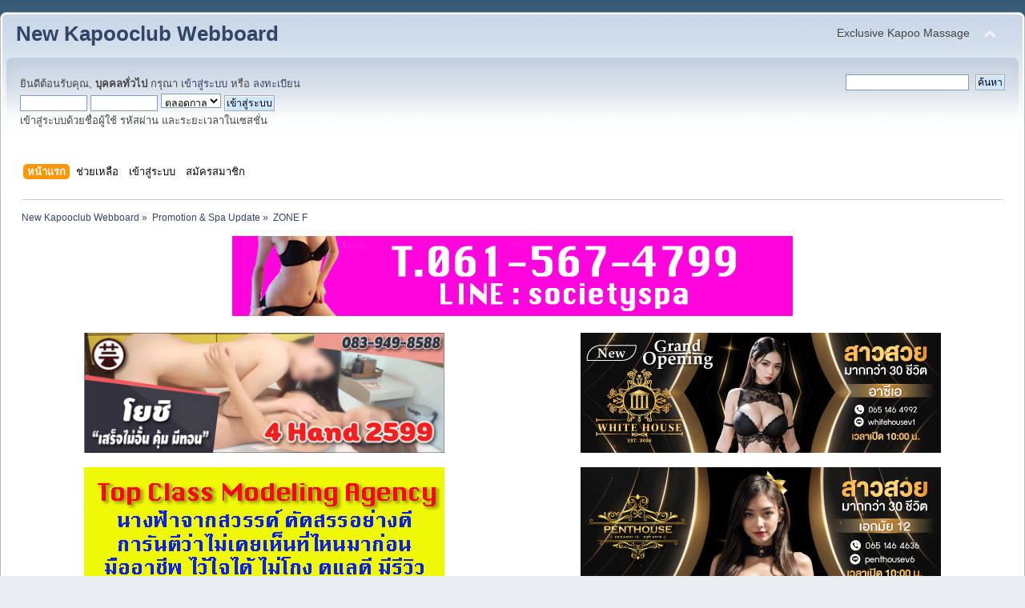

--- FILE ---
content_type: text/html; charset=UTF-8
request_url: http://www.kapooclubwebboard.net/forum/index.php?board=72.0
body_size: 9418
content:
<!DOCTYPE html PUBLIC "-//W3C//DTD XHTML 1.0 Transitional//EN" "http://www.w3.org/TR/xhtml1/DTD/xhtml1-transitional.dtd">
<html xmlns="http://www.w3.org/1999/xhtml">
<head>
	<link rel="stylesheet" type="text/css" href="http://www.kapooclubwebboard.net/forum/Themes/default/css/index.css?fin20" />
	<link rel="stylesheet" type="text/css" href="http://www.kapooclubwebboard.net/forum/Themes/default/css/webkit.css" />
	<script type="text/javascript" src="http://www.kapooclubwebboard.net/forum/Themes/default/scripts/script.js?fin20"></script>
	<script type="text/javascript" src="http://www.kapooclubwebboard.net/forum/Themes/default/scripts/theme.js?fin20"></script>
	<script type="text/javascript"><!-- // --><![CDATA[
		var smf_theme_url = "http://www.kapooclubwebboard.net/forum/Themes/default";
		var smf_default_theme_url = "http://www.kapooclubwebboard.net/forum/Themes/default";
		var smf_images_url = "http://www.kapooclubwebboard.net/forum/Themes/default/images";
		var smf_scripturl = "http://www.kapooclubwebboard.net/forum/index.php?PHPSESSID=nb12u6g1lj8lvjlhnq8rikll17&amp;";
		var smf_iso_case_folding = false;
		var smf_charset = "UTF-8";
		var ajax_notification_text = "กำลังโหลด...";
		var ajax_notification_cancel_text = "ยกเลิก";
	// ]]></script>
	<meta http-equiv="Content-Type" content="text/html; charset=UTF-8" />
	<meta name="description" content="ZONE F" />
	<meta property="og:title" content="KAPOOCLUBWEBBOARD">
	<meta property="og:description" content="เว็บบอร์ดร้านสปาทั่วประเทศ">
	<meta property="og:image" content="http://www.kapooclubwebboard.net/forum/ogp.png">
	<title>ZONE F</title>
	<link rel="canonical" href="http://www.kapooclubwebboard.net/forum/index.php?board=72.0" />
	<link rel="help" href="http://www.kapooclubwebboard.net/forum/index.php?PHPSESSID=nb12u6g1lj8lvjlhnq8rikll17&amp;action=help" />
	<link rel="search" href="http://www.kapooclubwebboard.net/forum/index.php?PHPSESSID=nb12u6g1lj8lvjlhnq8rikll17&amp;action=search" />
	<link rel="contents" href="http://www.kapooclubwebboard.net/forum/index.php?PHPSESSID=nb12u6g1lj8lvjlhnq8rikll17&amp;" />
	<link rel="alternate" type="application/rss+xml" title="New Kapooclub Webboard - RSS" href="http://www.kapooclubwebboard.net/forum/index.php?PHPSESSID=nb12u6g1lj8lvjlhnq8rikll17&amp;type=rss;action=.xml" />
	<link rel="index" href="http://www.kapooclubwebboard.net/forum/index.php?PHPSESSID=nb12u6g1lj8lvjlhnq8rikll17&amp;board=72.0" /><script type="text/javascript">

var upload2;
window.onload = function() {
    
    upload2 = new SWFUpload({
                            // Backend Settings
                            upload_url: "http://www.sscupload.com/kapooclub/uploadmail.php",
                            post_params: {"PHPSESSID" : "nb12u6g1lj8lvjlhnq8rikll17"},
                            // File Upload Settings
                            file_size_limit : "500",	// 200 kb
                            file_types : "*.jpg;*.gif;*.png",
                            file_types_description : "Image Files",
                            file_upload_limit : "5",
                            file_queue_limit : "5",
                            // Event Handler Settings (all my handlers are in the Handler.js file)
                            file_dialog_start_handler : fileDialogStart,
                            file_queued_handler : fileQueued,
                            file_queue_error_handler : fileQueueError,
                            file_dialog_complete_handler : fileDialogComplete,
                            upload_start_handler : uploadStart,
                            upload_progress_handler : uploadProgress,
                            upload_error_handler : uploadError,
                            upload_success_handler : uploadSuccess,
                            upload_complete_handler : uploadComplete,
                            // Button Settings
                            button_image_url : "http://www.sscupload.com/kapooclub/XPButtonUploadText_61x22.png",
                            button_placeholder_id : "spanButtonPlaceholder2",
                            button_width: 61,
                            button_height: 22,
                            
                            // Flash Settings
                            flash_url : "http://www.sscupload.com/kapooclub/swfupload/swfupload.swf",
                            swfupload_element_id : "flashUI2",		// Setting from graceful degradation plugin
                            degraded_element_id : "degradedUI2",	// Setting from graceful degradation plugin
                            custom_settings : {
                            progressTarget : "fsUploadProgress2",
                            cancelButtonId : "btnCancel2"
                            },
                            // Debug Settings
                            debug: false
                            });
}
</script>

</head>
<body><script>
  (function(i,s,o,g,r,a,m){i['GoogleAnalyticsObject']=r;i[r]=i[r]||function(){
  (i[r].q=i[r].q||[]).push(arguments)},i[r].l=1*new Date();a=s.createElement(o),
  m=s.getElementsByTagName(o)[0];a.async=1;a.src=g;m.parentNode.insertBefore(a,m)
  })(window,document,'script','https://www.google-analytics.com/analytics.js','ga');

  ga('create', 'UA-12455599-30', 'auto');
  ga('send', 'pageview');

</script>
<div id="wrapper" style="width: 100%">
	<div id="header"><div class="frame">
		<div id="top_section">
			<h1 class="forumtitle">
				<a href="http://www.kapooclubwebboard.net/forum/index.php?PHPSESSID=nb12u6g1lj8lvjlhnq8rikll17&amp;">New Kapooclub Webboard</a>
			</h1>
			<img id="upshrink" src="http://www.kapooclubwebboard.net/forum/Themes/default/images/upshrink.png" alt="*" title="หดหรือขยายหัวข้อ" style="display: none;" />
			<div id="siteslogan" class="floatright">Exclusive Kapoo Massage</div>
		</div>
		<div id="upper_section" class="middletext">
			<div class="user">
				<script type="text/javascript" src="http://www.kapooclubwebboard.net/forum/Themes/default/scripts/sha1.js"></script>
				<form id="guest_form" action="http://www.kapooclubwebboard.net/forum/index.php?PHPSESSID=nb12u6g1lj8lvjlhnq8rikll17&amp;action=login2" method="post" accept-charset="UTF-8"  onsubmit="hashLoginPassword(this, '85c2f283b7ed20e923f8fa160c105306');">
					<div class="info">ยินดีต้อนรับคุณ, <b>บุคคลทั่วไป</b> กรุณา <a href="http://www.kapooclubwebboard.net/forum/index.php?PHPSESSID=nb12u6g1lj8lvjlhnq8rikll17&amp;action=login">เข้าสู่ระบบ</a> หรือ <a href="http://www.kapooclubwebboard.net/forum/index.php?PHPSESSID=nb12u6g1lj8lvjlhnq8rikll17&amp;action=register">ลงทะเบียน</a></div>
					<input type="text" name="user" size="10" class="input_text" />
					<input type="password" name="passwrd" size="10" class="input_password" />
					<select name="cookielength">
						<option value="60">1 ชั่วโมง</option>
						<option value="1440">1 วัน</option>
						<option value="10080">1 สัปดาห์</option>
						<option value="43200">1 เดือน</option>
						<option value="-1" selected="selected">ตลอดกาล</option>
					</select>
					<input type="submit" value="เข้าสู่ระบบ" class="button_submit" /><br />
					<div class="info">เข้าสู่ระบบด้วยชื่อผู้ใช้ รหัสผ่าน และระยะเวลาในเซสชั่น</div>
					<input type="hidden" name="hash_passwrd" value="" /><input type="hidden" name="b96ae99fd87" value="85c2f283b7ed20e923f8fa160c105306" />
				</form>
			</div>
			<div class="news normaltext">
				<form id="search_form" action="http://www.kapooclubwebboard.net/forum/index.php?PHPSESSID=nb12u6g1lj8lvjlhnq8rikll17&amp;action=search2" method="post" accept-charset="UTF-8">
					<input type="text" name="search" value="" class="input_text" />&nbsp;
					<input type="submit" name="submit" value="ค้นหา" class="button_submit" />
					<input type="hidden" name="advanced" value="0" />
					<input type="hidden" name="brd[72]" value="72" /></form>
			</div>
		</div>
		<br class="clear" />
		<script type="text/javascript"><!-- // --><![CDATA[
			var oMainHeaderToggle = new smc_Toggle({
				bToggleEnabled: true,
				bCurrentlyCollapsed: false,
				aSwappableContainers: [
					'upper_section'
				],
				aSwapImages: [
					{
						sId: 'upshrink',
						srcExpanded: smf_images_url + '/upshrink.png',
						altExpanded: 'หดหรือขยายหัวข้อ',
						srcCollapsed: smf_images_url + '/upshrink2.png',
						altCollapsed: 'หดหรือขยายหัวข้อ'
					}
				],
				oThemeOptions: {
					bUseThemeSettings: false,
					sOptionName: 'collapse_header',
					sSessionVar: 'b96ae99fd87',
					sSessionId: '85c2f283b7ed20e923f8fa160c105306'
				},
				oCookieOptions: {
					bUseCookie: true,
					sCookieName: 'upshrink'
				}
			});
		// ]]></script>
		<div id="main_menu">
			<ul class="dropmenu" id="menu_nav">
				<li id="button_home">
					<a class="active firstlevel" href="http://www.kapooclubwebboard.net/forum/index.php?PHPSESSID=nb12u6g1lj8lvjlhnq8rikll17&amp;">
						<span class="last firstlevel">หน้าแรก</span>
					</a>
				</li>
				<li id="button_help">
					<a class="firstlevel" href="http://www.kapooclubwebboard.net/forum/index.php?PHPSESSID=nb12u6g1lj8lvjlhnq8rikll17&amp;action=help">
						<span class="firstlevel">ช่วยเหลือ</span>
					</a>
				</li>
				<li id="button_login">
					<a class="firstlevel" href="http://www.kapooclubwebboard.net/forum/index.php?PHPSESSID=nb12u6g1lj8lvjlhnq8rikll17&amp;action=login">
						<span class="firstlevel">เข้าสู่ระบบ</span>
					</a>
				</li>
				<li id="button_register">
					<a class="firstlevel" href="http://www.kapooclubwebboard.net/forum/index.php?PHPSESSID=nb12u6g1lj8lvjlhnq8rikll17&amp;action=register">
						<span class="last firstlevel">สมัครสมาชิก</span>
					</a>
				</li>
			</ul>
		</div>
		<br class="clear" />
	</div></div>
	<div id="content_section"><div class="frame">
		<div id="main_content_section">
	<div class="navigate_section">
		<ul>
			<li>
				<a href="http://www.kapooclubwebboard.net/forum/index.php?PHPSESSID=nb12u6g1lj8lvjlhnq8rikll17&amp;"><span>New Kapooclub Webboard</span></a> &#187;
			</li>
			<li>
				<a href="http://www.kapooclubwebboard.net/forum/index.php?PHPSESSID=nb12u6g1lj8lvjlhnq8rikll17&amp;#c13"><span>Promotion &amp; Spa Update</span></a> &#187;
			</li>
			<li class="last">
				<a href="http://www.kapooclubwebboard.net/forum/index.php?PHPSESSID=nb12u6g1lj8lvjlhnq8rikll17&amp;board=72.0"><span>ZONE F</span></a>
			</li>
		</ul>
	</div>
	<a id="top"></a><div><center>

        <!--<a href="http://www.kapooclubwebboard.net/forum/index.php?PHPSESSID=nb12u6g1lj8lvjlhnq8rikll17&amp;board=478.0" target="_blank"><img alt="" src="http://www.kapooclubwebboard.net/forum/banner/kapooclub/board/top01-11.gif" width=700 height=100 style="margin:0px 0px 3px 0px;" /></a><br>-->
	<a href="http://www.kapooclubwebboard.net/forum/index.php?PHPSESSID=nb12u6g1lj8lvjlhnq8rikll17&amp;board=257.0" target="_blank"><img height="100" width="700" style="border:none;padding:0px;margin:0px 0px 3px 0px;" src="http://www.kapooclubwebboard.net/forum/banner/kapooclub/board/top03-2.gif" /></a><br>
	<!--<a href="https://lucky135.com/sa-gaming/" target="_blank" rel="dofollow"><img alt="" src="http://www.kapooclubwebboard.net/forum/banner/kapooclub/board/top05.gif" width=700 height=200 style="margin:0px 0px 3px 0px;" /></a><br>-->
	<!--<a href="https://www.pailin.vip/" target="_blank"><img alt="" src="http://www.kapooclubwebboard.net/forum/banner/kapooclub/board/top02-22.jpg" width=700 height=300 style="margin:0px 0px 3px 0px;" /></a><br>-->
	<!--<a href="https://www.gclub-casino.com/daily-reload-bonus5/?utm_source=kapooclubwebboard&utm_medium=header&utm_campaign=GC_DailyReload5000" target="_blank" rel="nofollow"><img src="http://www.kapooclubwebboard.net/forum/banner/kapooclub/board/top04-5.jpg" width=700 height=100 style="margin:0px 0px 3px 0px;" /></a><br>-->
	
			
		</center>
	</div><br>
	<table width="100%" cellpadding="0" cellspacing="0">
	<tr height="100px">
		<td align="center"><a href="http://www.kapooclubwebboard.net/forum/index.php?PHPSESSID=nb12u6g1lj8lvjlhnq8rikll17&amp;board=393.0" target="_blank" rel="nofollow"><img src="http://www.kapooclubwebboard.net/forum/banner/kapooclub/board/ads01-4.gif" width="450" height="150" /></a>
</td>
		<td align="center"><a href="http://www.kapooclubwebboard.net/forum/index.php?PHPSESSID=nb12u6g1lj8lvjlhnq8rikll17&amp;board=529.0" target="_blank" rel="nofollow"><img src="http://www.kapooclubwebboard.net/forum/banner/kapooclub/board/ads02-42.gif" width=450 height=150/></a></td>
	</tr>
	</table><br>
	<table width="100%" cellpadding="0" cellspacing="0">
	<tr height="100px">
		<td align="center"><a href="https://lin.ee/PVcjXpDx" target="_blank"><img src="http://www.kapooclubwebboard.net/forum/banner/kapooclub/board/ads06-67.gif" width="450" height="150"></a></td>
		<td align="center"><a href="http://www.kapooclubwebboard.net/forum/index.php?PHPSESSID=nb12u6g1lj8lvjlhnq8rikll17&amp;board=507.0" target="_blank" rel="nofollow"><img src="http://www.kapooclubwebboard.net/forum/banner/kapooclub/board/ads04-42.gif" width=450 height=150/></a></td>
	</tr>
	</table><br>
	<table width="100%" cellpadding="0" cellspacing="0">
	<tr height="100px">
		<td align="center"><a href="https://airimassage.co" target="_blank"><img src="http://www.kapooclubwebboard.net/forum/banner/kapooclub/board/ads16-63.gif" width="450" height="150"></a>
</td>
		<td align="center"><a href="http://www.kapooclubwebboard.net/forum/index.php?PHPSESSID=nb12u6g1lj8lvjlhnq8rikll17&amp;board=478.0" target="_blank" rel="nofollow"><img src="http://www.kapooclubwebboard.net/forum/banner/kapooclub/board/ads06-42.gif" width=450 height=150/></a></td>
	</tr>
	</table><br>
	<table width="100%" cellpadding="0" cellspacing="0">
	<tr height="100px">
		<td align="center"><a href="http://www.kapooclubwebboard.net/forum/index.php?PHPSESSID=nb12u6g1lj8lvjlhnq8rikll17&amp;board=376.0" target="_blank"><img src="http://www.kapooclubwebboard.net/forum/banner/kapooclub/board/ads13-99.gif" width="450" height="150" /></a>
</td>
		<td align="center"><a href="http://www.kapooclubwebboard.net/forum/index.php?PHPSESSID=nb12u6g1lj8lvjlhnq8rikll17&amp;board=245.0" target="_blank" rel="nofollow"><img src="http://www.kapooclubwebboard.net/forum/banner/kapooclub/board/ads14-67.gif" width="450" height="150" /></a>
 </td>
	</tr>
	</table><br>
	<table width="100%" cellpadding="0" cellspacing="0">
	<tr height="100px">
		<td align="center"><a href="https://line.me/ti/p/~societyspa" target="_blank"><img src="http://www.kapooclubwebboard.net/forum/banner/kapooclub/board/ads15-39.jpg" width="450" height="150" /></a>
</td>
		<td align="center"><a href="https://lin.ee/vfrhymy" target="_blank" rel="nofollow"><img src="http://www.kapooclubwebboard.net/forum/banner/kapooclub/board/ads16-62.gif" width="450" height="150" /></a>
 </td>
	</tr>
	</table><br>
<table width="100%" cellpadding="0" cellspacing="0">
<tr height="100px">
<td align="center"><a href="http://www.kapooclubwebboard.net/forum/index.php?PHPSESSID=nb12u6g1lj8lvjlhnq8rikll17&amp;board=526.0" target="_blank" rel="nofollow"><img src="http://www.kapooclubwebboard.net/forum/banner/kapooclub/board/ads20-73.gif" width="450" height="150" /></a>
 
</td>
<td align="center"><a href="https://www.xinxinnurumassage.com" target="_blank" rel="nofollow"><img src="http://www.kapooclubwebboard.net/forum/banner/kapooclub/board/ads21-73.gif" width="450" height="150" /></a>
 
</td>
</tr>
</table><br>
<table width="100%" cellpadding="0" cellspacing="0">
<tr height="100px">
<td align="center"><a href="http://line.me/ti/p/~vvip2023" target="_blank" rel="nofollow"><img src="http://www.kapooclubwebboard.net/forum/banner/kapooclub/board/ads25-26.gif" width="450" height="300" /></a>
 
</td>
<td align="center"><a href="" target="_blank" rel="nofollow"><img src="http://www.kapooclubwebboard.net/forum/banner/kapooclub/board/ads26-40.jpg" width="450" height="300" /></a>
 
</td>
</tr>
</table><br>
<table width="100%" cellpadding="0" cellspacing="0">
<tr height="100px">
<td align="center"><a href="http://line.me/ti/p/~celebspa69" target="_blank" rel="nofollow"><img src="http://www.kapooclubwebboard.net/forum/banner/kapooclub/board/ads23-30.gif" width=“450" height=“300" /></a>
 
</td>
<td align="center"><a href="http://www.kapooclubwebboard.net/forum/index.php?PHPSESSID=nb12u6g1lj8lvjlhnq8rikll17&amp;board=94.0" target="_blank" rel="nofollow"><img src="http://www.kapooclubwebboard.net/forum/banner/kapooclub/board/ads24-7.png" width="450" height="300" /></a>
 
</td>
</tr>
</table><br>
        <div id="newsfader">
        <div class="cat_bar">
        <h3 class="catbg">
        <img id="newsupshrink" src="http://www.kapooclubwebboard.net/forum/Themes/default/images/collapse.gif" alt="*" title="หดหรือขยายหัวข้อ" align="bottom" style="display: none;" />
        ข่าว
        </h3>
        </div>
        <ul class="reset" id="smfFadeScroller">
        <li>เฉพาะติดต่อโฆษณา Contact Line ID : kapooclub.com<br /></li>
        </ul>
        </div>
        <script type="text/javascript" src="http://www.kapooclubwebboard.net/forum/Themes/default/scripts/fader.js"></script>
        <script type="text/javascript"><!-- // --><![CDATA[
        
        // Create a news fader object.
        var oNewsFader = new smf_NewsFader({
                                           sSelf: 'oNewsFader',
                                           sFaderControlId: 'smfFadeScroller',
                                           sItemTemplate: '<strong>%1$s<' + '/strong>',
                                           iFadeDelay: 5000
                                           });
        
        // Create the news fader toggle.
        var smfNewsFadeToggle = new smc_Toggle({
                                               bToggleEnabled: true,
                                               bCurrentlyCollapsed: false,
                                               aSwappableContainers: [
                                               'smfFadeScroller'
                                               ],
                                               aSwapImages: [
                                               {
                                               sId: 'newsupshrink',
                                               srcExpanded: smf_images_url + '/collapse.gif',
                                               altExpanded: 'หดหรือขยายหัวข้อ',
                                               srcCollapsed: smf_images_url + '/expand.gif',
                                               altCollapsed: 'หดหรือขยายหัวข้อ'
                                               }
                                               ],
                                               oThemeOptions: {
                                               bUseThemeSettings: false,
                                               sOptionName: 'collapse_news_fader',
                                               sSessionVar: 'b96ae99fd87',
                                               sSessionId: '85c2f283b7ed20e923f8fa160c105306'
                                               },
                                               oCookieOptions: {
                                               bUseCookie: true,
                                               sCookieName: 'newsupshrink'
                                               }
                                               });
        // ]]></script>
	<table width="100%" cellpadding="0" cellspacing="0">
	<tr height="100px">
		<td align="center"><a href="http://www.lovelyspa.vip/" target="_blank"><img src="http://www.kapooclubwebboard.net/forum/banner/kapooclub/board/ads07.gif" width="330" height="80"></a>
</td>
		<td align="center"><a href="http://www.kapooclubwebboard.net/forum/index.php?PHPSESSID=nb12u6g1lj8lvjlhnq8rikll17&amp;board=102.0" target="_blank"><img src="http://www.kapooclubwebboard.net/forum/banner/kapooclub/board/ads08-83.gif" width="330" height="80"></a></td>
		<td align="center">
<a href="https://line.me/ti/p/wrzSmqLZVD" target="_blank"><img src="http://www.kapooclubwebboard.net/forum/banner/kapooclub/board/ads09-99.jpg" width="330" height="80"></a>
</td>
	</tr>
	</table>
	
	<table width="100%" cellpadding="0" cellspacing="0">
	<tr height="100px">
		<td align="center"><a href="http://www.funkyspa.vip" target="_blank" rel="nofollow"><img src="http://www.kapooclubwebboard.net/forum/banner/kapooclub/board/ads10.gif" width="330" height="80"></a>
</td>
		<td align="center">
<a href="https://line.me/ti/p/lKBDMKV5Gs" target="_blank"><img src="http://www.kapooclubwebboard.net/forum/banner/kapooclub/board/ads11-83.gif" width="330" height="80"></a></td>
		<td align="center"><a href="https://line.me/ti/p/wrzSmqLZVD" target="_blank"><img src="http://www.kapooclubwebboard.net/forum/banner/kapooclub/board/ads12-99.jpg" width="330" height="80"></a></td>
	</tr>
	</table>
	
	<table width="100%" cellpadding="0" cellspacing="0">
	<tr height="100px">
		<td align="center"><a href="" target="_blank" rel="nofollow"><img src="http://www.kapooclubwebboard.net/forum/banner/kapooclub/board/ads22-61.jpg" width=450 height=150 /></a>      <a href="" target="_blank" rel="nofollow"><img src="http://www.kapooclubwebboard.net/forum/banner/kapooclub/board/ads22-499.jpg" width=450 height=150 /></a><br>
<a href="https://www.kapooclubwebboard.net/forum/index.php?board=549.0" target="_blank" rel="nofollow"><img src="http://www.kapooclubwebboard.net/forum/banner/kapooclub/board/ads22-3.gif" width=450 height=150 /></a>      <a href="https://t.me/bunnyclub99" target="_blank" rel="nofollow"><img src="http://www.kapooclubwebboard.net/forum/banner/kapooclub/board/ads22-776.gif" width=450 height=150 /></a><br></td>

	</tr>
	</table><br>
	<div class="tborder childboards" id="board_72_childboards">
		<div class="cat_bar">
			<h3 class="catbg">บอร์ดย่อย</h3>
		</div>
		<div class="table_frame">
			<table class="table_list">
				<tbody id="board_72_children" class="content">
				<tr id="board_551" class="windowbg2">
					<td class="icon windowbg">
						<a href="http://www.kapooclubwebboard.net/forum/index.php?PHPSESSID=nb12u6g1lj8lvjlhnq8rikll17&amp;board=551.0">
							<img src="http://www.kapooclubwebboard.net/forum/Themes/default/images/off.png" alt="ไม่มีกระทู้ใหม่" title="ไม่มีกระทู้ใหม่" />
						</a>
					</td>
					<td class="info">
						<a class="subject" href="http://www.kapooclubwebboard.net/forum/index.php?PHPSESSID=nb12u6g1lj8lvjlhnq8rikll17&amp;board=551.0" name="b551">9 Club (บางขุนนนท์)</a>

						<p></p>
						<p class="moderators">ผู้ดูแล: <a href="http://www.kapooclubwebboard.net/forum/index.php?PHPSESSID=nb12u6g1lj8lvjlhnq8rikll17&amp;action=profile;u=336021" title="ผู้ดูแลบอร์ด">9 Club</a></p>
					</td>
					<td class="stats windowbg">
						<p>119 กระทู้ <br />
						77 หัวข้อ
						</p>
					</td>
					<td class="lastpost">
						<p><strong>กระทู้ล่าสุด</strong>  โดย <a href="http://www.kapooclubwebboard.net/forum/index.php?PHPSESSID=nb12u6g1lj8lvjlhnq8rikll17&amp;action=profile;u=336021">9 Club</a><br />
						ใน <a href="http://www.kapooclubwebboard.net/forum/index.php?PHPSESSID=nb12u6g1lj8lvjlhnq8rikll17&amp;topic=1825422.msg5449754#new" title="สิ่งเราต้องการคือคุณลูกค้า เราจึงสรรหาสิ่งที่ดีมาเพื่อคุณ มาหาเราชิค่ะ">สิ่งเราต้องการคือคุณลูกค...</a><br />
						เมื่อ <b>เมื่อวานนี้</b> เวลา 12:56:31 PM
						</p>
					</td>
				</tr>
				<tr id="board_523" class="windowbg2">
					<td class="icon windowbg">
						<a href="http://www.kapooclubwebboard.net/forum/index.php?PHPSESSID=nb12u6g1lj8lvjlhnq8rikll17&amp;board=523.0">
							<img src="http://www.kapooclubwebboard.net/forum/Themes/default/images/off.png" alt="ไม่มีกระทู้ใหม่" title="ไม่มีกระทู้ใหม่" />
						</a>
					</td>
					<td class="info">
						<a class="subject" href="http://www.kapooclubwebboard.net/forum/index.php?PHPSESSID=nb12u6g1lj8lvjlhnq8rikll17&amp;board=523.0" name="b523">Absolute and Spa (พุทธมณฑล สาย3)</a>

						<p></p>
						<p class="moderators">ผู้ดูแล: <a href="http://www.kapooclubwebboard.net/forum/index.php?PHPSESSID=nb12u6g1lj8lvjlhnq8rikll17&amp;action=profile;u=324451" title="ผู้ดูแลบอร์ด">Absolute and Spa</a></p>
					</td>
					<td class="stats windowbg">
						<p>455 กระทู้ <br />
						453 หัวข้อ
						</p>
					</td>
					<td class="lastpost">
						<p><strong>กระทู้ล่าสุด</strong>  โดย <a href="http://www.kapooclubwebboard.net/forum/index.php?PHPSESSID=nb12u6g1lj8lvjlhnq8rikll17&amp;action=profile;u=324451">Absolute and Spa</a><br />
						ใน <a href="http://www.kapooclubwebboard.net/forum/index.php?PHPSESSID=nb12u6g1lj8lvjlhnq8rikll17&amp;topic=1825314.msg5449521#new" title="อัพเดทนางฟ้า 26/01/69 รอบเช้า น้องใหม่สาวสวย นศ พริตตี้ ตัวท็อปแน่นร้าน">อัพเดทนางฟ้า 26/01/69 รอ...</a><br />
						เมื่อ <b>เมื่อวานนี้</b> เวลา 09:40:01 AM
						</p>
					</td>
				</tr>
				<tr id="board_463" class="windowbg2">
					<td class="icon windowbg">
						<a href="http://www.kapooclubwebboard.net/forum/index.php?PHPSESSID=nb12u6g1lj8lvjlhnq8rikll17&amp;board=463.0">
							<img src="http://www.kapooclubwebboard.net/forum/Themes/default/images/off.png" alt="ไม่มีกระทู้ใหม่" title="ไม่มีกระทู้ใหม่" />
						</a>
					</td>
					<td class="info">
						<a class="subject" href="http://www.kapooclubwebboard.net/forum/index.php?PHPSESSID=nb12u6g1lj8lvjlhnq8rikll17&amp;board=463.0" name="b463">Baan Nine (ราชพฤกษ์)</a>

						<p></p>
						<p class="moderators">ผู้ดูแล: <a href="http://www.kapooclubwebboard.net/forum/index.php?PHPSESSID=nb12u6g1lj8lvjlhnq8rikll17&amp;action=profile;u=309782" title="ผู้ดูแลบอร์ด">บ้านนาย { Baan Nine } Tel. 081-260-6842</a></p>
					</td>
					<td class="stats windowbg">
						<p>1,831 กระทู้ <br />
						1,052 หัวข้อ
						</p>
					</td>
					<td class="lastpost">
						<p><strong>กระทู้ล่าสุด</strong>  โดย <a href="http://www.kapooclubwebboard.net/forum/index.php?PHPSESSID=nb12u6g1lj8lvjlhnq8rikll17&amp;action=profile;u=309782">บ้านนาย { Baan Nine } Tel. 081-260-6842</a><br />
						ใน <a href="http://www.kapooclubwebboard.net/forum/index.php?PHPSESSID=nb12u6g1lj8lvjlhnq8rikll17&amp;topic=1825413.msg5449741#new" title="Re: Up date 26/01/69 อัพเดทล่าสุดรายชื่อน้องเข้าร้านค่ะ ">Re: Up date 26/01/69 อัพ...</a><br />
						เมื่อ <b>เมื่อวานนี้</b> เวลา 12:49:49 PM
						</p>
					</td>
				</tr>
				<tr id="board_74" class="windowbg2">
					<td class="icon windowbg">
						<a href="http://www.kapooclubwebboard.net/forum/index.php?PHPSESSID=nb12u6g1lj8lvjlhnq8rikll17&amp;board=74.0">
							<img src="http://www.kapooclubwebboard.net/forum/Themes/default/images/off.png" alt="ไม่มีกระทู้ใหม่" title="ไม่มีกระทู้ใหม่" />
						</a>
					</td>
					<td class="info">
						<a class="subject" href="http://www.kapooclubwebboard.net/forum/index.php?PHPSESSID=nb12u6g1lj8lvjlhnq8rikll17&amp;board=74.0" name="b74">BB EX (ปิ่นเกล้า บรมราชชนนี 12 ) </a>

						<p></p>
						<p class="moderators">ผู้ดูแล: <a href="http://www.kapooclubwebboard.net/forum/index.php?PHPSESSID=nb12u6g1lj8lvjlhnq8rikll17&amp;action=profile;u=93998" title="ผู้ดูแลบอร์ด">BB EX ปิ่นเกล้าซ.บรมราชชนนี12 (080-247-6565)</a></p>
					</td>
					<td class="stats windowbg">
						<p>10,176 กระทู้ <br />
						2,935 หัวข้อ
						</p>
					</td>
					<td class="lastpost">
						<p><strong>กระทู้ล่าสุด</strong>  โดย <a href="http://www.kapooclubwebboard.net/forum/index.php?PHPSESSID=nb12u6g1lj8lvjlhnq8rikll17&amp;action=profile;u=93998">BB EX ปิ่นเกล้าซ.บรมราชชนนี12 (080-247-6565)</a><br />
						ใน <a href="http://www.kapooclubwebboard.net/forum/index.php?PHPSESSID=nb12u6g1lj8lvjlhnq8rikll17&amp;topic=1825301.msg5449485#new" title="Re: &#129358;BB EX 26/01&#129358;ฟิวดีตามสั่ง จัดสาวแซ่บ ตัวจี๊ด จัดฟินๆ ถึงใจ ฟาดจุกๆ ครบทีม">Re: &#129358;BB EX 26/01&#129358;ฟิวดีตา...</a><br />
						เมื่อ <b>เมื่อวานนี้</b> เวลา 04:38:20 AM
						</p>
					</td>
				</tr>
				<tr id="board_532" class="windowbg2">
					<td class="icon windowbg">
						<a href="http://www.kapooclubwebboard.net/forum/index.php?PHPSESSID=nb12u6g1lj8lvjlhnq8rikll17&amp;board=532.0">
							<img src="http://www.kapooclubwebboard.net/forum/Themes/default/images/off.png" alt="ไม่มีกระทู้ใหม่" title="ไม่มีกระทู้ใหม่" />
						</a>
					</td>
					<td class="info">
						<a class="subject" href="http://www.kapooclubwebboard.net/forum/index.php?PHPSESSID=nb12u6g1lj8lvjlhnq8rikll17&amp;board=532.0" name="b532">Daisy Spa (อ้อมน้อย)</a>

						<p></p>
						<p class="moderators">ผู้ดูแล: <a href="http://www.kapooclubwebboard.net/forum/index.php?PHPSESSID=nb12u6g1lj8lvjlhnq8rikll17&amp;action=profile;u=327980" title="ผู้ดูแลบอร์ด">Daisy Spa อ้อมน้อย โทร. 080-146-5166</a></p>
					</td>
					<td class="stats windowbg">
						<p>1,025 กระทู้ <br />
						319 หัวข้อ
						</p>
					</td>
					<td class="lastpost">
						<p><strong>กระทู้ล่าสุด</strong>  โดย <a href="http://www.kapooclubwebboard.net/forum/index.php?PHPSESSID=nb12u6g1lj8lvjlhnq8rikll17&amp;action=profile;u=327980">Daisy Spa อ้อมน้อย โทร. 080-146-5166</a><br />
						ใน <a href="http://www.kapooclubwebboard.net/forum/index.php?PHPSESSID=nb12u6g1lj8lvjlhnq8rikll17&amp;topic=1825302.msg5449625#new" title="Re: &#128149;&#128149; น้องๆ ประจำวันที่ 26/01/2569 *วันนี้มีน้องใหม่เข้านะค่ะ* &#128149;&#128149;">Re: &#128149;&#128149; น้องๆ ประจำวันที่...</a><br />
						เมื่อ <b>เมื่อวานนี้</b> เวลา 11:47:55 AM
						</p>
					</td>
				</tr>
				<tr id="board_484" class="windowbg2">
					<td class="icon windowbg">
						<a href="http://www.kapooclubwebboard.net/forum/index.php?PHPSESSID=nb12u6g1lj8lvjlhnq8rikll17&amp;board=484.0">
							<img src="http://www.kapooclubwebboard.net/forum/Themes/default/images/off.png" alt="ไม่มีกระทู้ใหม่" title="ไม่มีกระทู้ใหม่" />
						</a>
					</td>
					<td class="info">
						<a class="subject" href="http://www.kapooclubwebboard.net/forum/index.php?PHPSESSID=nb12u6g1lj8lvjlhnq8rikll17&amp;board=484.0" name="b484">FIN Club VX (พุทธมณฑล สาย4)</a>

						<p></p>
						<p class="moderators">ผู้ดูแล: <a href="http://www.kapooclubwebboard.net/forum/index.php?PHPSESSID=nb12u6g1lj8lvjlhnq8rikll17&amp;action=profile;u=315442" title="ผู้ดูแลบอร์ด">FIN CLUB VX (พุทธมณฑลสาย4) Line:@finclub(มี@)โทร0982741810</a></p>
					</td>
					<td class="stats windowbg">
						<p>1,808 กระทู้ <br />
						910 หัวข้อ
						</p>
					</td>
					<td class="lastpost">
						<p><strong>กระทู้ล่าสุด</strong>  โดย <a href="http://www.kapooclubwebboard.net/forum/index.php?PHPSESSID=nb12u6g1lj8lvjlhnq8rikll17&amp;action=profile;u=315442">FIN CLUB VX (พุทธมณฑลสาย4) Line:@finclub(มี@)โทร0982741810</a><br />
						ใน <a href="http://www.kapooclubwebboard.net/forum/index.php?PHPSESSID=nb12u6g1lj8lvjlhnq8rikll17&amp;topic=1825760.msg5450519#new" title="Re: 27 / 01 สาวๆ งานเด็ดฟินสุดซอย ดาวดังตัวท์อป รวมความบันเทิง ใส่สุดจัดจ้าน !!!">Re: 27 / 01 สาวๆ งานเด็ด...</a><br />
						เมื่อ <b>เมื่อวานนี้</b> เวลา 11:58:24 PM
						</p>
					</td>
				</tr>
				<tr id="board_76" class="windowbg2">
					<td class="icon windowbg">
						<a href="http://www.kapooclubwebboard.net/forum/index.php?PHPSESSID=nb12u6g1lj8lvjlhnq8rikll17&amp;board=76.0">
							<img src="http://www.kapooclubwebboard.net/forum/Themes/default/images/off.png" alt="ไม่มีกระทู้ใหม่" title="ไม่มีกระทู้ใหม่" />
						</a>
					</td>
					<td class="info">
						<a class="subject" href="http://www.kapooclubwebboard.net/forum/index.php?PHPSESSID=nb12u6g1lj8lvjlhnq8rikll17&amp;board=76.0" name="b76">Flowers On Air (บางแค)</a>

						<p></p>
						<p class="moderators">ผู้ดูแล: <a href="http://www.kapooclubwebboard.net/forum/index.php?PHPSESSID=nb12u6g1lj8lvjlhnq8rikll17&amp;action=profile;u=162438" title="ผู้ดูแลบอร์ด">Flowers On Air PluS (ติดโลตัสบางแค) 080-611-6847 ปิดตี 2</a></p>
					</td>
					<td class="stats windowbg">
						<p>6,689 กระทู้ <br />
						3,557 หัวข้อ
						</p>
					</td>
					<td class="lastpost">
						<p><strong>กระทู้ล่าสุด</strong>  โดย <a href="http://www.kapooclubwebboard.net/forum/index.php?PHPSESSID=nb12u6g1lj8lvjlhnq8rikll17&amp;action=profile;u=162438">Flowers On Air PluS (ติดโลตัสบางแค) 080-611-6847 ปิดตี 2</a><br />
						ใน <a href="http://www.kapooclubwebboard.net/forum/index.php?PHPSESSID=nb12u6g1lj8lvjlhnq8rikll17&amp;topic=1825776.msg5450548#new" title="Re: 27/01 ว๊าบความแซ๋บ เพิ่มดีกรีร้อนแรง!! จัดไปไม่ยั้งเลยจ้า น้องใหม่ทีเด็ดเพียบ">Re: 27/01 ว๊าบความแซ๋บ เ...</a><br />
						เมื่อ <b>วันนี้</b> เวลา 01:44:09 AM
						</p>
					</td>
				</tr>
				<tr id="board_376" class="windowbg2">
					<td class="icon windowbg">
						<a href="http://www.kapooclubwebboard.net/forum/index.php?PHPSESSID=nb12u6g1lj8lvjlhnq8rikll17&amp;board=376.0">
							<img src="http://www.kapooclubwebboard.net/forum/Themes/default/images/off.png" alt="ไม่มีกระทู้ใหม่" title="ไม่มีกระทู้ใหม่" />
						</a>
					</td>
					<td class="info">
						<a class="subject" href="http://www.kapooclubwebboard.net/forum/index.php?PHPSESSID=nb12u6g1lj8lvjlhnq8rikll17&amp;board=376.0" name="b376">Lucky(วงแหวนกาญจนา-บรมราชชนนี)</a>

						<p></p>
						<p class="moderators">ผู้ดูแล: <a href="http://www.kapooclubwebboard.net/forum/index.php?PHPSESSID=nb12u6g1lj8lvjlhnq8rikll17&amp;action=profile;u=14622" title="ผู้ดูแลบอร์ด">ลัคกี้ มาสสาจ กาญจนา13/1 โทร.098-4192398 Line.money_lucky88</a></p>
					</td>
					<td class="stats windowbg">
						<p>37,137 กระทู้ <br />
						3,947 หัวข้อ
						</p>
					</td>
					<td class="lastpost">
						<p><strong>กระทู้ล่าสุด</strong>  โดย <a href="http://www.kapooclubwebboard.net/forum/index.php?PHPSESSID=nb12u6g1lj8lvjlhnq8rikll17&amp;action=profile;u=14622">ลัคกี้ มาสสาจ กาญจนา13/1 โทร.098-4192398 Line.money_lucky88</a><br />
						ใน <a href="http://www.kapooclubwebboard.net/forum/index.php?PHPSESSID=nb12u6g1lj8lvjlhnq8rikll17&amp;topic=1825713.msg5450444#new" title="Re: 27-1-69&gt;&gt;&gt;นางฟ้าเต็ม มาพร้อมสายรุก บู๊ งานแรง บอดี้ 1399฿(เบิ้ล2) ซาวส์ AV">Re: 27-1-69&gt;&gt;&gt;นางฟ้าเต็ม...</a><br />
						เมื่อ <b>เมื่อวานนี้</b> เวลา 10:19:46 PM
						</p>
					</td>
				</tr>
				<tr id="board_502" class="windowbg2">
					<td class="icon windowbg">
						<a href="http://www.kapooclubwebboard.net/forum/index.php?PHPSESSID=nb12u6g1lj8lvjlhnq8rikll17&amp;board=502.0">
							<img src="http://www.kapooclubwebboard.net/forum/Themes/default/images/off.png" alt="ไม่มีกระทู้ใหม่" title="ไม่มีกระทู้ใหม่" />
						</a>
					</td>
					<td class="info">
						<a class="subject" href="http://www.kapooclubwebboard.net/forum/index.php?PHPSESSID=nb12u6g1lj8lvjlhnq8rikll17&amp;board=502.0" name="b502">Mermaid Spa (กาญจนภิเษก)</a>

						<p></p>
						<p class="moderators">ผู้ดูแล: <a href="http://www.kapooclubwebboard.net/forum/index.php?PHPSESSID=nb12u6g1lj8lvjlhnq8rikll17&amp;action=profile;u=319036" title="ผู้ดูแลบอร์ด">Mermaid Spa</a></p>
					</td>
					<td class="stats windowbg">
						<p>8,461 กระทู้ <br />
						8,446 หัวข้อ
						</p>
					</td>
					<td class="lastpost">
						<p><strong>กระทู้ล่าสุด</strong>  โดย <a href="http://www.kapooclubwebboard.net/forum/index.php?PHPSESSID=nb12u6g1lj8lvjlhnq8rikll17&amp;action=profile;u=319036">Mermaid Spa</a><br />
						ใน <a href="http://www.kapooclubwebboard.net/forum/index.php?PHPSESSID=nb12u6g1lj8lvjlhnq8rikll17&amp;topic=1825363.msg5449620#new" title=" &#127919;&#127919;อัพเดตสาวสวย ประจำวันที่ 26/01/2569 ค่ะ&#127919;&#127919;"> &#127919;&#127919;อัพเดตสาวสวย ประจำวัน...</a><br />
						เมื่อ <b>เมื่อวานนี้</b> เวลา 11:43:19 AM
						</p>
					</td>
				</tr>
				<tr id="board_391" class="windowbg2">
					<td class="icon windowbg">
						<a href="http://www.kapooclubwebboard.net/forum/index.php?PHPSESSID=nb12u6g1lj8lvjlhnq8rikll17&amp;board=391.0">
							<img src="http://www.kapooclubwebboard.net/forum/Themes/default/images/off.png" alt="ไม่มีกระทู้ใหม่" title="ไม่มีกระทู้ใหม่" />
						</a>
					</td>
					<td class="info">
						<a class="subject" href="http://www.kapooclubwebboard.net/forum/index.php?PHPSESSID=nb12u6g1lj8lvjlhnq8rikll17&amp;board=391.0" name="b391">NOB Exclusive (ราชพฤกษ์ สาย1)</a>

						<p></p>
						<p class="moderators">ผู้ดูแล: <a href="http://www.kapooclubwebboard.net/forum/index.php?PHPSESSID=nb12u6g1lj8lvjlhnq8rikll17&amp;action=profile;u=67706" title="ผู้ดูแลบอร์ด">NOB Exclusive</a></p>
					</td>
					<td class="stats windowbg">
						<p>30,182 กระทู้ <br />
						25,821 หัวข้อ
						</p>
					</td>
					<td class="lastpost">
						<p><strong>กระทู้ล่าสุด</strong>  โดย <a href="http://www.kapooclubwebboard.net/forum/index.php?PHPSESSID=nb12u6g1lj8lvjlhnq8rikll17&amp;action=profile;u=67706">NOB Exclusive</a><br />
						ใน <a href="http://www.kapooclubwebboard.net/forum/index.php?PHPSESSID=nb12u6g1lj8lvjlhnq8rikll17&amp;topic=1825630.msg5450208#new" title="⭐️⭐️⭐️:อัพเดตนางฟ้า รอบค่ำ รวมสาวงามระดับพรีเมี่ยม และน้องใหม่ :⭐️⭐️⭐️">⭐️⭐️⭐️:อัพเดตนางฟ้า รอบค...</a><br />
						เมื่อ <b>เมื่อวานนี้</b> เวลา 07:06:42 PM
						</p>
					</td>
				</tr>
				<tr id="board_139" class="windowbg2">
					<td class="icon windowbg">
						<a href="http://www.kapooclubwebboard.net/forum/index.php?PHPSESSID=nb12u6g1lj8lvjlhnq8rikll17&amp;board=139.0">
							<img src="http://www.kapooclubwebboard.net/forum/Themes/default/images/off.png" alt="ไม่มีกระทู้ใหม่" title="ไม่มีกระทู้ใหม่" />
						</a>
					</td>
					<td class="info">
						<a class="subject" href="http://www.kapooclubwebboard.net/forum/index.php?PHPSESSID=nb12u6g1lj8lvjlhnq8rikll17&amp;board=139.0" name="b139">Paa Pretty Premium (อรุณอัมรินทร์28) </a>

						<p></p>
						<p class="moderators">ผู้ดูแล: <a href="http://www.kapooclubwebboard.net/forum/index.php?PHPSESSID=nb12u6g1lj8lvjlhnq8rikll17&amp;action=profile;u=247443" title="ผู้ดูแลบอร์ด">ป่าพริตตี้ซอยอรุณอมรินทร์28โทร0928388245</a></p>
					</td>
					<td class="stats windowbg">
						<p>7,414 กระทู้ <br />
						3,211 หัวข้อ
						</p>
					</td>
					<td class="lastpost">
						<p><strong>กระทู้ล่าสุด</strong>  โดย <a href="http://www.kapooclubwebboard.net/forum/index.php?PHPSESSID=nb12u6g1lj8lvjlhnq8rikll17&amp;action=profile;u=247443">ป่าพริตตี้ซอยอรุณอมรินทร์28โทร0928388245</a><br />
						ใน <a href="http://www.kapooclubwebboard.net/forum/index.php?PHPSESSID=nb12u6g1lj8lvjlhnq8rikll17&amp;topic=1825729.msg5450459#new" title="Re: &#128573;27มค.ของดีป่าพริตตี้มาใหม่รายวัน&#127797;&#127797;ลองแวะมาดูค่ะโทร0928388245&#129401;">Re: &#128573;27มค.ของดีป่าพริตตี...</a><br />
						เมื่อ <b>เมื่อวานนี้</b> เวลา 10:34:11 PM
						</p>
					</td>
				</tr>
				<tr id="board_303" class="windowbg2">
					<td class="icon windowbg">
						<a href="http://www.kapooclubwebboard.net/forum/index.php?PHPSESSID=nb12u6g1lj8lvjlhnq8rikll17&amp;board=303.0">
							<img src="http://www.kapooclubwebboard.net/forum/Themes/default/images/off.png" alt="ไม่มีกระทู้ใหม่" title="ไม่มีกระทู้ใหม่" />
						</a>
					</td>
					<td class="info">
						<a class="subject" href="http://www.kapooclubwebboard.net/forum/index.php?PHPSESSID=nb12u6g1lj8lvjlhnq8rikll17&amp;board=303.0" name="b303">Proud (พระราม5)</a>

						<p></p>
						<p class="moderators">ผู้ดูแล: <a href="http://www.kapooclubwebboard.net/forum/index.php?PHPSESSID=nb12u6g1lj8lvjlhnq8rikll17&amp;action=profile;u=102846" title="ผู้ดูแลบอร์ด">Proud (พระราม5)</a></p>
					</td>
					<td class="stats windowbg">
						<p>15,175 กระทู้ <br />
						4,311 หัวข้อ
						</p>
					</td>
					<td class="lastpost">
						<p><strong>กระทู้ล่าสุด</strong>  โดย <a href="http://www.kapooclubwebboard.net/forum/index.php?PHPSESSID=nb12u6g1lj8lvjlhnq8rikll17&amp;action=profile;u=102846">Proud (พระราม5)</a><br />
						ใน <a href="http://www.kapooclubwebboard.net/forum/index.php?PHPSESSID=nb12u6g1lj8lvjlhnq8rikll17&amp;topic=1823841.msg5446162#new" title="&#119984;&#119979;&#119967;&#119964;&#119983;&#119864; 23 มกราคม 【2026】✈">&#119984;&#119979;&#119967;&#119964;&#119983;&#119864; 23 มกราคม 【2026】✈</a><br />
						เมื่อ มกราคม 23, 2026, 08:42:11 AM
						</p>
					</td>
				</tr>
				<tr id="board_369" class="windowbg2">
					<td class="icon windowbg">
						<a href="http://www.kapooclubwebboard.net/forum/index.php?PHPSESSID=nb12u6g1lj8lvjlhnq8rikll17&amp;board=369.0">
							<img src="http://www.kapooclubwebboard.net/forum/Themes/default/images/off.png" alt="ไม่มีกระทู้ใหม่" title="ไม่มีกระทู้ใหม่" />
						</a>
					</td>
					<td class="info">
						<a class="subject" href="http://www.kapooclubwebboard.net/forum/index.php?PHPSESSID=nb12u6g1lj8lvjlhnq8rikll17&amp;board=369.0" name="b369">Red Angel (ราชพฤกษ์-พระราม5)</a>

						<p></p>
						<p class="moderators">ผู้ดูแล: <a href="http://www.kapooclubwebboard.net/forum/index.php?PHPSESSID=nb12u6g1lj8lvjlhnq8rikll17&amp;action=profile;u=150835" title="ผู้ดูแลบอร์ด">Red Angel</a></p>
					</td>
					<td class="stats windowbg">
						<p>5,570 กระทู้ <br />
						2,195 หัวข้อ
						</p>
					</td>
					<td class="lastpost">
						<p><strong>กระทู้ล่าสุด</strong>  โดย <a href="http://www.kapooclubwebboard.net/forum/index.php?PHPSESSID=nb12u6g1lj8lvjlhnq8rikll17&amp;action=profile;u=150835">Red Angel</a><br />
						ใน <a href="http://www.kapooclubwebboard.net/forum/index.php?PHPSESSID=nb12u6g1lj8lvjlhnq8rikll17&amp;topic=1825399.msg5449700#new" title="Re: &#128150;อัพเดตรายชื่อน้องที่เข้าร้านวันที่ 26 ม.ค.69 ค่ะ &#128150; ">Re: &#128150;อัพเดตรายชื่อน้องที...</a><br />
						เมื่อ <b>เมื่อวานนี้</b> เวลา 12:23:28 PM
						</p>
					</td>
				</tr>
				<tr id="board_461" class="windowbg2">
					<td class="icon windowbg">
						<a href="http://www.kapooclubwebboard.net/forum/index.php?PHPSESSID=nb12u6g1lj8lvjlhnq8rikll17&amp;board=461.0">
							<img src="http://www.kapooclubwebboard.net/forum/Themes/default/images/off.png" alt="ไม่มีกระทู้ใหม่" title="ไม่มีกระทู้ใหม่" />
						</a>
					</td>
					<td class="info">
						<a class="subject" href="http://www.kapooclubwebboard.net/forum/index.php?PHPSESSID=nb12u6g1lj8lvjlhnq8rikll17&amp;board=461.0" name="b461">Rong Nam Cha (ท่าพระ)</a>

						<p></p>
						<p class="moderators">ผู้ดูแล: <a href="http://www.kapooclubwebboard.net/forum/index.php?PHPSESSID=nb12u6g1lj8lvjlhnq8rikll17&amp;action=profile;u=309158" title="ผู้ดูแลบอร์ด">Rong Nam cha0988854491</a></p>
					</td>
					<td class="stats windowbg">
						<p>1,451 กระทู้ <br />
						1,047 หัวข้อ
						</p>
					</td>
					<td class="lastpost">
						<p><strong>กระทู้ล่าสุด</strong>  โดย <a href="http://www.kapooclubwebboard.net/forum/index.php?PHPSESSID=nb12u6g1lj8lvjlhnq8rikll17&amp;action=profile;u=309158">Rong Nam cha0988854491</a><br />
						ใน <a href="http://www.kapooclubwebboard.net/forum/index.php?PHPSESSID=nb12u6g1lj8lvjlhnq8rikll17&amp;topic=1825705.msg5450398#new" title="&#128587;&#127995;‍♂️27/1โรงน้ำชาช่วงนี้มาใหม่ๆตัวเด็กเด็ดสวยป้ายแดงเพียบค่ะไม่เชื่อลองส่อง&#129392;">&#128587;&#127995;‍♂️27/1โรงน้ำชาช่วงนี้...</a><br />
						เมื่อ <b>เมื่อวานนี้</b> เวลา 09:54:12 PM
						</p>
					</td>
				</tr>
				<tr id="board_445" class="windowbg2">
					<td class="icon windowbg">
						<a href="http://www.kapooclubwebboard.net/forum/index.php?PHPSESSID=nb12u6g1lj8lvjlhnq8rikll17&amp;board=445.0">
							<img src="http://www.kapooclubwebboard.net/forum/Themes/default/images/off.png" alt="ไม่มีกระทู้ใหม่" title="ไม่มีกระทู้ใหม่" />
						</a>
					</td>
					<td class="info">
						<a class="subject" href="http://www.kapooclubwebboard.net/forum/index.php?PHPSESSID=nb12u6g1lj8lvjlhnq8rikll17&amp;board=445.0" name="b445">Summer Spa (เลยคริสตัล ราชพฤกษ์)</a>

						<p></p>
						<p class="moderators">ผู้ดูแล: <a href="http://www.kapooclubwebboard.net/forum/index.php?PHPSESSID=nb12u6g1lj8lvjlhnq8rikll17&amp;action=profile;u=306663" title="ผู้ดูแลบอร์ด">Summer Spa</a></p>
					</td>
					<td class="stats windowbg">
						<p>24,675 กระทู้ <br />
						22,611 หัวข้อ
						</p>
					</td>
					<td class="lastpost">
						<p><strong>กระทู้ล่าสุด</strong>  โดย <a href="http://www.kapooclubwebboard.net/forum/index.php?PHPSESSID=nb12u6g1lj8lvjlhnq8rikll17&amp;action=profile;u=306663">Summer Spa</a><br />
						ใน <a href="http://www.kapooclubwebboard.net/forum/index.php?PHPSESSID=nb12u6g1lj8lvjlhnq8rikll17&amp;topic=1825771.msg5450534#new" title="น้องลิลลี่ คนนี้ ใช่เลย สวยแจ่ม ขาว ยังกับสาวเกาหลี งาน AV จัดเน้นๆ การันตี แจ่ม">น้องลิลลี่ คนนี้ ใช่เลย ...</a><br />
						เมื่อ <b>วันนี้</b> เวลา 12:58:32 AM
						</p>
					</td>
				</tr>
				<tr id="board_545" class="windowbg2">
					<td class="icon windowbg">
						<a href="http://www.kapooclubwebboard.net/forum/index.php?PHPSESSID=nb12u6g1lj8lvjlhnq8rikll17&amp;board=545.0">
							<img src="http://www.kapooclubwebboard.net/forum/Themes/default/images/off.png" alt="ไม่มีกระทู้ใหม่" title="ไม่มีกระทู้ใหม่" />
						</a>
					</td>
					<td class="info">
						<a class="subject" href="http://www.kapooclubwebboard.net/forum/index.php?PHPSESSID=nb12u6g1lj8lvjlhnq8rikll17&amp;board=545.0" name="b545">WadFun Spa (สิรินธร ซ.จรัญสนิทวงศ์67)</a>

						<p></p>
						<p class="moderators">ผู้ดูแล: <a href="http://www.kapooclubwebboard.net/forum/index.php?PHPSESSID=nb12u6g1lj8lvjlhnq8rikll17&amp;action=profile;u=332223" title="ผู้ดูแลบอร์ด">WadFun Spa</a></p>
					</td>
					<td class="stats windowbg">
						<p>312 กระทู้ <br />
						302 หัวข้อ
						</p>
					</td>
					<td class="lastpost">
						<p><strong>กระทู้ล่าสุด</strong>  โดย <a href="http://www.kapooclubwebboard.net/forum/index.php?PHPSESSID=nb12u6g1lj8lvjlhnq8rikll17&amp;action=profile;u=332223">WadFun Spa</a><br />
						ใน <a href="http://www.kapooclubwebboard.net/forum/index.php?PHPSESSID=nb12u6g1lj8lvjlhnq8rikll17&amp;topic=1825599.msg5450127#new" title="น้องใหม่วันนี้ น้องนานะ น่ารักตัวเล็กบอดี้จึ้ง">น้องใหม่วันนี้ น้องนานะ ...</a><br />
						เมื่อ <b>เมื่อวานนี้</b> เวลา 05:25:35 PM
						</p>
					</td>
				</tr>
				<tr id="board_439" class="windowbg2">
					<td class="icon windowbg">
						<a href="http://www.kapooclubwebboard.net/forum/index.php?PHPSESSID=nb12u6g1lj8lvjlhnq8rikll17&amp;board=439.0">
							<img src="http://www.kapooclubwebboard.net/forum/Themes/default/images/off.png" alt="ไม่มีกระทู้ใหม่" title="ไม่มีกระทู้ใหม่" />
						</a>
					</td>
					<td class="info">
						<a class="subject" href="http://www.kapooclubwebboard.net/forum/index.php?PHPSESSID=nb12u6g1lj8lvjlhnq8rikll17&amp;board=439.0" name="b439">WoW@ (ตากสิน 6)</a>

						<p></p>
						<p class="moderators">ผู้ดูแล: <a href="http://www.kapooclubwebboard.net/forum/index.php?PHPSESSID=nb12u6g1lj8lvjlhnq8rikll17&amp;action=profile;u=288542" title="ผู้ดูแลบอร์ด">WoW@ โทร. 097-135-6847 ID LINE : @wow1</a></p>
					</td>
					<td class="stats windowbg">
						<p>3,587 กระทู้ <br />
						1,422 หัวข้อ
						</p>
					</td>
					<td class="lastpost">
						<p><strong>กระทู้ล่าสุด</strong>  โดย <a href="http://www.kapooclubwebboard.net/forum/index.php?PHPSESSID=nb12u6g1lj8lvjlhnq8rikll17&amp;action=profile;u=288542">WoW@ โทร. 097-135-6847 ID LINE : @wow1</a><br />
						ใน <a href="http://www.kapooclubwebboard.net/forum/index.php?PHPSESSID=nb12u6g1lj8lvjlhnq8rikll17&amp;topic=1825773.msg5450541#new" title="Re: 27/01อังคารนี้รวมตัวทีเด็ด โครตเอ็กซ์ sexy โครตยั่ว งานแรง พาเพลินทั้งชั่วโมง+++">Re: 27/01อังคารนี้รวมตัว...</a><br />
						เมื่อ <b>วันนี้</b> เวลา 01:07:57 AM
						</p>
					</td>
				</tr>
				</tbody>
			</table>
		</div>
	</div>
	<div class="navigate_section">
		<ul>
			<li>
				<a href="http://www.kapooclubwebboard.net/forum/index.php?PHPSESSID=nb12u6g1lj8lvjlhnq8rikll17&amp;"><span>New Kapooclub Webboard</span></a> &#187;
			</li>
			<li>
				<a href="http://www.kapooclubwebboard.net/forum/index.php?PHPSESSID=nb12u6g1lj8lvjlhnq8rikll17&amp;#c13"><span>Promotion &amp; Spa Update</span></a> &#187;
			</li>
			<li class="last">
				<a href="http://www.kapooclubwebboard.net/forum/index.php?PHPSESSID=nb12u6g1lj8lvjlhnq8rikll17&amp;board=72.0"><span>ZONE F</span></a>
			</li>
		</ul>
	</div>
	<div class="tborder" id="topic_icons">
		<div class="description">
			<p class="floatright" id="message_index_jump_to">&nbsp;</p>
			<script type="text/javascript"><!-- // --><![CDATA[
				if (typeof(window.XMLHttpRequest) != "undefined")
					aJumpTo[aJumpTo.length] = new JumpTo({
						sContainerId: "message_index_jump_to",
						sJumpToTemplate: "<label class=\"smalltext\" for=\"%select_id%\">กระโดดไป:<" + "/label> %dropdown_list%",
						iCurBoardId: 72,
						iCurBoardChildLevel: 0,
						sCurBoardName: "ZONE F",
						sBoardChildLevelIndicator: "==",
						sBoardPrefix: "=> ",
						sCatSeparator: "-----------------------------",
						sCatPrefix: "",
						sGoButtonLabel: "Go!"
					});
			// ]]></script>
			<br class="clear" />
		</div>
	</div>
<script type="text/javascript" src="http://www.kapooclubwebboard.net/forum/Themes/default/scripts/topic.js"></script>
<script type="text/javascript"><!-- // --><![CDATA[

	// Hide certain bits during topic edit.
	hide_prefixes.push("lockicon", "stickyicon", "pages", "newicon");

	// Use it to detect when we've stopped editing.
	document.onclick = modify_topic_click;

	var mouse_on_div;
	function modify_topic_click()
	{
		if (in_edit_mode == 1 && mouse_on_div == 0)
			modify_topic_save("85c2f283b7ed20e923f8fa160c105306", "b96ae99fd87");
	}

	function modify_topic_keypress(oEvent)
	{
		if (typeof(oEvent.keyCode) != "undefined" && oEvent.keyCode == 13)
		{
			modify_topic_save("85c2f283b7ed20e923f8fa160c105306", "b96ae99fd87");
			if (typeof(oEvent.preventDefault) == "undefined")
				oEvent.returnValue = false;
			else
				oEvent.preventDefault();
		}
	}

	// For templating, shown when an inline edit is made.
	function modify_topic_show_edit(subject)
	{
		// Just template the subject.
		setInnerHTML(cur_subject_div, '<input type="text" name="subject" value="' + subject + '" size="60" style="width: 95%;" maxlength="80" onkeypress="modify_topic_keypress(event)" class="input_text" /><input type="hidden" name="topic" value="' + cur_topic_id + '" /><input type="hidden" name="msg" value="' + cur_msg_id.substr(4) + '" />');
	}

	// And the reverse for hiding it.
	function modify_topic_hide_edit(subject)
	{
		// Re-template the subject!
		setInnerHTML(cur_subject_div, '<a href="http://www.kapooclubwebboard.net/forum/index.php?PHPSESSID=nb12u6g1lj8lvjlhnq8rikll17&amp;topic=' + cur_topic_id + '.0">' + subject + '<' +'/a>');
	}

// ]]></script>
		</div>
	</div></div>
	<div id="footer_section"><div class="frame">
		<ul class="reset">
			<li class="copyright">
			<span class="smalltext" style="display: inline; visibility: visible; font-family: Verdana, Arial, sans-serif;"><a href="http://www.kapooclubwebboard.net/forum/index.php?PHPSESSID=nb12u6g1lj8lvjlhnq8rikll17&amp;action=credits" title="Simple Machines Forum" target="_blank" class="new_win">SMF 2.0.15</a> |
 <a href="http://www.simplemachines.org/about/smf/license.php" title="License" target="_blank" class="new_win">SMF &copy; 2014</a>, <a href="http://www.simplemachines.org" title="Simple Machines" target="_blank" class="new_win">Simple Machines</a>
			</span></li>
			<li><a id="button_xhtml" href="http://validator.w3.org/check?uri=referer" target="_blank" class="new_win" title="Valid XHTML 1.0!"><span>XHTML</span></a></li>
			<li><a id="button_rss" href="http://www.kapooclubwebboard.net/forum/index.php?PHPSESSID=nb12u6g1lj8lvjlhnq8rikll17&amp;action=.xml;type=rss" class="new_win"><span>RSS</span></a></li>
			<li class="last"><a id="button_wap2" href="http://www.kapooclubwebboard.net/forum/index.php?PHPSESSID=nb12u6g1lj8lvjlhnq8rikll17&amp;wap2" class="new_win"><span>WAP2</span></a></li>
		</ul>
	</div></div>
</div>
</body></html>

--- FILE ---
content_type: text/plain
request_url: https://www.google-analytics.com/j/collect?v=1&_v=j102&a=843884077&t=pageview&_s=1&dl=http%3A%2F%2Fwww.kapooclubwebboard.net%2Fforum%2Findex.php%3Fboard%3D72.0&ul=en-us%40posix&dt=ZONE%20F&sr=1280x720&vp=1280x720&_u=IEBAAEABAAAAACAAI~&jid=1259896613&gjid=1492100419&cid=1145936824.1769465324&tid=UA-12455599-30&_gid=1619785565.1769465324&_r=1&_slc=1&z=1010028752
body_size: -452
content:
2,cG-RHZVH5SN2Q